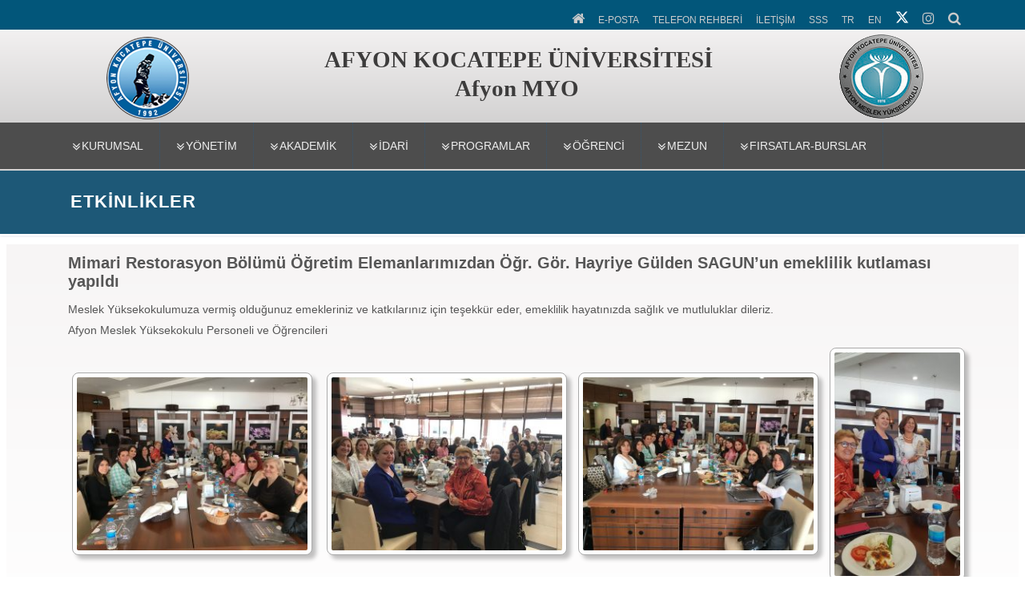

--- FILE ---
content_type: text/html; charset=UTF-8
request_url: https://afyonmyo.aku.edu.tr/2018/11/13/mimari-restorasyon-bolumu-ogretim-elemanlarimizdan-ogr-gor-hayriye-gulden-sagunun-emeklilik-kutlamasi-yapildi/
body_size: 13470
content:
<!DOCTYPE html>
<html lang="tr">
<head>
  <meta charset="utf-8">
  <meta http-equiv="X-UA-Compatible" content="IE=edge">
  <title>Mimari Restorasyon Bölümü Öğretim Elemanlarımızdan Öğr. Gör. Hayriye Gülden SAGUN&#8217;un emeklilik kutlaması yapıldı | Afyon MYO</title>
  <meta content="width=device-width, initial-scale=1, maximum-scale=1, user-scalable=no" name="viewport">
  <link rel="stylesheet" href="https://afyonmyo.aku.edu.tr/wp-content/themes/akademiktema/css/akustyle.css" media="all" />
  <link rel="stylesheet" href="https://afyonmyo.aku.edu.tr/wp-content/themes/akademiktema/css/akustyle2.css" media="all" />
  <link rel="stylesheet" href="https://afyonmyo.aku.edu.tr/wp-content/themes/akademiktema/css/slider.css" media="all" />
  <script src="https://afyonmyo.aku.edu.tr/wp-content/themes/akademiktema/js/1.js"></script>
  <link rel="stylesheet" href="https://afyonmyo.aku.edu.tr/wp-content/themes/akademiktema/css/styleac.css"><!-- alt sayfalar sağ menu -->
  <!-- dıs ikon--><link rel="stylesheet"  href="https://afyonmyo.aku.edu.tr/wp-content/themes/akademiktema/css/lightslider.css"/>
  <!-- counter--> <link rel="stylesheet" href="https://afyonmyo.aku.edu.tr/wp-content/themes/akademiktema/css/style.css"> 
   <!-- search--> <link rel="stylesheet" href="https://afyonmyo.aku.edu.tr/wp-content/themes/akademiktema/search/style.css"> 
<!-- menu --> 
<link rel="stylesheet" href="https://afyonmyo.aku.edu.tr/wp-content/themes/akademiktema/css/menu.css">
<!-- <link rel='stylesheet' href='<php  echo $tema_yolu_url; ?>/css/menu2.css'> -->
<!-- <link href='<php  echo $tema_yolu_url; ?>/css/googlefont.css' rel='stylesheet' type='text/css'> -->
<link rel="stylesheet" href="https://afyonmyo.aku.edu.tr/wp-content/themes/akademiktema/css/font-awesome.min.css">
<!-- /menu --> 
<!-- mobil menu --> 
<link type="text/css" rel="stylesheet" href="https://afyonmyo.aku.edu.tr/wp-content/themes/akademiktema/css/jquery.mmenu.all.css" />
<link type="text/css" rel="stylesheet" href="https://afyonmyo.aku.edu.tr/wp-content/themes/akademiktema/css/mobilmenu.css" />
<!-- /mobil menu-->
<link rel="stylesheet" href="https://afyonmyo.aku.edu.tr/wp-content/themes/akademiktema/style.css" media="all" />
    <link rel="shortcut icon" href="http://afyonmyo.aku.edu.tr/wp-content/uploads/sites/4/2020/02/myologo1.png"  />
<!-- <link rel="shortcut icon" href="<php  echo $tema_yolu_url; ?>/img/aku1.png"> -->
<link rel='dns-prefetch' href='//s.w.org' />
		<script type="text/javascript">
			window._wpemojiSettings = {"baseUrl":"https:\/\/s.w.org\/images\/core\/emoji\/13.0.0\/72x72\/","ext":".png","svgUrl":"https:\/\/s.w.org\/images\/core\/emoji\/13.0.0\/svg\/","svgExt":".svg","source":{"concatemoji":"https:\/\/afyonmyo.aku.edu.tr\/wp-includes\/js\/wp-emoji-release.min.js?ver=5.5.1"}};
			!function(e,a,t){var r,n,o,i,p=a.createElement("canvas"),s=p.getContext&&p.getContext("2d");function c(e,t){var a=String.fromCharCode;s.clearRect(0,0,p.width,p.height),s.fillText(a.apply(this,e),0,0);var r=p.toDataURL();return s.clearRect(0,0,p.width,p.height),s.fillText(a.apply(this,t),0,0),r===p.toDataURL()}function l(e){if(!s||!s.fillText)return!1;switch(s.textBaseline="top",s.font="600 32px Arial",e){case"flag":return!c([127987,65039,8205,9895,65039],[127987,65039,8203,9895,65039])&&(!c([55356,56826,55356,56819],[55356,56826,8203,55356,56819])&&!c([55356,57332,56128,56423,56128,56418,56128,56421,56128,56430,56128,56423,56128,56447],[55356,57332,8203,56128,56423,8203,56128,56418,8203,56128,56421,8203,56128,56430,8203,56128,56423,8203,56128,56447]));case"emoji":return!c([55357,56424,8205,55356,57212],[55357,56424,8203,55356,57212])}return!1}function d(e){var t=a.createElement("script");t.src=e,t.defer=t.type="text/javascript",a.getElementsByTagName("head")[0].appendChild(t)}for(i=Array("flag","emoji"),t.supports={everything:!0,everythingExceptFlag:!0},o=0;o<i.length;o++)t.supports[i[o]]=l(i[o]),t.supports.everything=t.supports.everything&&t.supports[i[o]],"flag"!==i[o]&&(t.supports.everythingExceptFlag=t.supports.everythingExceptFlag&&t.supports[i[o]]);t.supports.everythingExceptFlag=t.supports.everythingExceptFlag&&!t.supports.flag,t.DOMReady=!1,t.readyCallback=function(){t.DOMReady=!0},t.supports.everything||(n=function(){t.readyCallback()},a.addEventListener?(a.addEventListener("DOMContentLoaded",n,!1),e.addEventListener("load",n,!1)):(e.attachEvent("onload",n),a.attachEvent("onreadystatechange",function(){"complete"===a.readyState&&t.readyCallback()})),(r=t.source||{}).concatemoji?d(r.concatemoji):r.wpemoji&&r.twemoji&&(d(r.twemoji),d(r.wpemoji)))}(window,document,window._wpemojiSettings);
		</script>
		<style type="text/css">
img.wp-smiley,
img.emoji {
	display: inline !important;
	border: none !important;
	box-shadow: none !important;
	height: 1em !important;
	width: 1em !important;
	margin: 0 .07em !important;
	vertical-align: -0.1em !important;
	background: none !important;
	padding: 0 !important;
}
</style>
	<link rel='stylesheet' id='wp-block-library-css'  href='https://afyonmyo.aku.edu.tr/wp-includes/css/dist/block-library/style.min.css?ver=5.5.1' type='text/css' media='all' />
<link rel='stylesheet' id='jquery.lightbox.min.css-css'  href='https://afyonmyo.aku.edu.tr/wp-content/plugins/wp-jquery-lightbox/styles/lightbox.min.css?ver=1.4.8' type='text/css' media='all' />
<script type='text/javascript' src='https://afyonmyo.aku.edu.tr/wp-includes/js/jquery/jquery.js?ver=1.12.4-wp' id='jquery-core-js'></script>
<link rel="https://api.w.org/" href="https://afyonmyo.aku.edu.tr/wp-json/" /><link rel="alternate" type="application/json" href="https://afyonmyo.aku.edu.tr/wp-json/wp/v2/posts/1684" /><link rel='prev' title='Uzaktan Eğitim Dersleri (Türk Dili-I ve Atatürk İlk. İnk. Tar.-I) Vize Sınav Programı' href='https://afyonmyo.aku.edu.tr/2018/11/12/uzaktan-egitim-dersleri-turk-dili-i-ve-ataturk-ilk-ink-tar-i-vize-sinav-programi/' />
<link rel='next' title='Afyon MYO Öğrencileri Tanova Süt ürünleri İşletmesi&#8217;ne Teknik Gezi Düzenledi' href='https://afyonmyo.aku.edu.tr/2018/11/14/afyon-myo-ogrencileri-tanova-sut-urunleri-isletmesine-teknik-gezi-duzenledi/' />
<link rel="canonical" href="https://afyonmyo.aku.edu.tr/2018/11/13/mimari-restorasyon-bolumu-ogretim-elemanlarimizdan-ogr-gor-hayriye-gulden-sagunun-emeklilik-kutlamasi-yapildi/" />
<link rel='shortlink' href='https://afyonmyo.aku.edu.tr/?p=1684' />
<link rel="alternate" type="application/json+oembed" href="https://afyonmyo.aku.edu.tr/wp-json/oembed/1.0/embed?url=https%3A%2F%2Fafyonmyo.aku.edu.tr%2F2018%2F11%2F13%2Fmimari-restorasyon-bolumu-ogretim-elemanlarimizdan-ogr-gor-hayriye-gulden-sagunun-emeklilik-kutlamasi-yapildi%2F" />
<link rel="alternate" type="text/xml+oembed" href="https://afyonmyo.aku.edu.tr/wp-json/oembed/1.0/embed?url=https%3A%2F%2Fafyonmyo.aku.edu.tr%2F2018%2F11%2F13%2Fmimari-restorasyon-bolumu-ogretim-elemanlarimizdan-ogr-gor-hayriye-gulden-sagunun-emeklilik-kutlamasi-yapildi%2F&#038;format=xml" />
<!-- Analytics by WP-Statistics v12.6.13 - https://wp-statistics.com/ -->
<style type="text/css">
.qtranxs_flag_tr {background-image: url(https://afyonmyo.aku.edu.tr/wp-content/plugins/qtranslate-x/flags/tr.png); background-repeat: no-repeat;}
.qtranxs_flag_en {background-image: url(https://afyonmyo.aku.edu.tr/wp-content/plugins/qtranslate-x/flags/gb.png); background-repeat: no-repeat;}
</style>
<link hreflang="tr" href="https://afyonmyo.aku.edu.tr/tr/2018/11/13/mimari-restorasyon-bolumu-ogretim-elemanlarimizdan-ogr-gor-hayriye-gulden-sagunun-emeklilik-kutlamasi-yapildi/" rel="alternate" />
<link hreflang="en" href="https://afyonmyo.aku.edu.tr/en/2018/11/13/mimari-restorasyon-bolumu-ogretim-elemanlarimizdan-ogr-gor-hayriye-gulden-sagunun-emeklilik-kutlamasi-yapildi/" rel="alternate" />
<link hreflang="x-default" href="https://afyonmyo.aku.edu.tr/2018/11/13/mimari-restorasyon-bolumu-ogretim-elemanlarimizdan-ogr-gor-hayriye-gulden-sagunun-emeklilik-kutlamasi-yapildi/" rel="alternate" />
<meta name="generator" content="qTranslate-X 3.4.6.8" />
</head>
 <body class="html front not-logged-in no-sidebars page-node page-node- page-node-1 node-type-landing-page domain-bond banner-mobile" >
<!-- Mobil Menu-->
<!-- navbar-header -->
<div class="navbar-header" style="background: linear-gradient(to top, #f1f1f1, #d0cfcf);">  
  <!-- Toggle navigation mobile navigation-->
     <a href="#hizlierisimmenu" class="navbar-toggle" style="font-size:10px;"><span class="sr-only">Toggle global navigation</span><i class="fa fa-list-alt" style="font-size:16px;  color:#f2efef"></i></a>
   <table width="90%" style="margin-left:10%">
        <tr>
            <td width="13%" align="left"><a href="https://aku.edu.tr" target="_blank" ><img style="position: relative; padding-left: 3px;" src="https://afyonmyo.aku.edu.tr/wp-content/themes/akademiktema/img/akumob.png"></a></td>
            <td width="87%" align="left"><p align="left"><span class="branding-title">AFYON KOCATEPE ÜNİVERSİTESİ</span><br>
                <span class="branding-title">Afyon MYO</span></p></td>
       </tr>
    </table>  
   <a href="#anamenu" class="navbar-toggle navbar-global-toggle"><span class="sr-only">Toggle global navigation</span><i class="fa fa-bars" style="font-size:16px; color:#f2efef"></i> </a>         
     <!-- /Toggle navigation mobile navigation -->
 </div><!--/ navbar-header -->
  
<!-- Mobil Ana Menu -->
<nav id="anamenu" style="background-color:#4d4d4d;color:#fff;">
	<ul>
		<li id="menu-item-1751" class="menu-item menu-item-type-custom menu-item-object-custom menu-item-has-children menu-item-1751"><a href="#">KURUMSAL</a>
<ul class="sub-menu">
	<li id="menu-item-1809" class="menu-item menu-item-type-post_type menu-item-object-page menu-item-1809"><a href="https://afyonmyo.aku.edu.tr/genel-bilgiler/">Genel Bilgiler</a></li>
	<li id="menu-item-1808" class="menu-item menu-item-type-post_type menu-item-object-page menu-item-1808"><a href="https://afyonmyo.aku.edu.tr/tarihi-gelisim/">Tarihçe</a></li>
	<li id="menu-item-5635" class="menu-item menu-item-type-post_type menu-item-object-page menu-item-has-children menu-item-5635"><a href="https://afyonmyo.aku.edu.tr/ic-kontrol/">İç Kontrol</a>
	<ul class="sub-menu">
		<li id="menu-item-2989" class="menu-item menu-item-type-custom menu-item-object-custom menu-item-2989"><a href="https://afyonmyo.aku.edu.tr/wp-content/uploads/sites/4/2021/03/afyon-myo-organizasyon-şemasi-1.pdf">Organizasyon Şeması</a></li>
		<li id="menu-item-1807" class="menu-item menu-item-type-post_type menu-item-object-page menu-item-1807"><a href="https://afyonmyo.aku.edu.tr/misyon-ve-vizyon/">Misyon ve Vizyon</a></li>
		<li id="menu-item-10566" class="menu-item menu-item-type-post_type menu-item-object-page menu-item-has-children menu-item-10566"><a href="https://afyonmyo.aku.edu.tr/risk-degerlendirme/">Risk Değerlendirme</a>
		<ul class="sub-menu">
			<li id="menu-item-12411" class="menu-item menu-item-type-post_type menu-item-object-page menu-item-12411"><a href="https://afyonmyo.aku.edu.tr/birim-konsolide-risk-raporu2026/">Birim Konsolide Risk Raporu(2026)</a></li>
			<li id="menu-item-10565" class="menu-item menu-item-type-post_type menu-item-object-page menu-item-10565"><a href="https://afyonmyo.aku.edu.tr/birim-konsolide-risk-raporu/">Birim Konsolide Risk Raporu(2025)</a></li>
		</ul>
</li>
		<li id="menu-item-5674" class="menu-item menu-item-type-post_type menu-item-object-page menu-item-5674"><a href="https://afyonmyo.aku.edu.tr/gorev-tanimlari/">Görev Tanımları</a></li>
		<li id="menu-item-9362" class="menu-item menu-item-type-post_type menu-item-object-page menu-item-has-children menu-item-9362"><a href="https://afyonmyo.aku.edu.tr/is-akis-surecleri-yeni/">İş Akış Süreçleri</a>
		<ul class="sub-menu">
			<li id="menu-item-9594" class="menu-item menu-item-type-post_type menu-item-object-page menu-item-9594"><a href="https://afyonmyo.aku.edu.tr/is-akis-surecleri-yeni/">İş Akış Süreçleri</a></li>
			<li id="menu-item-5670" class="menu-item menu-item-type-custom menu-item-object-custom menu-item-5670"><a href="https://afyonmyo.aku.edu.tr/wp-content/uploads/sites/4/2024/07/EBYS-IS-AKIS-27.06.2024.pdf">İş Akış Süreçlerindeki EBYS Kodları</a></li>
			<li id="menu-item-9593" class="menu-item menu-item-type-post_type menu-item-object-page menu-item-9593"><a href="https://afyonmyo.aku.edu.tr/ebys-kod-islemleri-toplantisi-video-kaydi-27-06-2024/">EBYS Kod İşlemleri Toplantısı Video Kaydı-27.06.2024</a></li>
		</ul>
</li>
		<li id="menu-item-3115" class="menu-item menu-item-type-custom menu-item-object-custom menu-item-3115"><a href="https://afyonmyo.aku.edu.tr/wp-content/uploads/sites/4/2021/05/hassas-gorevler-tek-1.pdf">Hassas Görevler</a></li>
		<li id="menu-item-7721" class="menu-item menu-item-type-post_type menu-item-object-page menu-item-7721"><a href="https://afyonmyo.aku.edu.tr/gostergeler/">Göstergeler</a></li>
	</ul>
</li>
	<li id="menu-item-1799" class="menu-item menu-item-type-custom menu-item-object-custom menu-item-has-children menu-item-1799"><a href="#">Kalite</a>
	<ul class="sub-menu">
		<li id="menu-item-1800" class="menu-item menu-item-type-custom menu-item-object-custom menu-item-1800"><a href="http://afyonmyo.aku.edu.tr/wp-content/uploads/sites/4/2017/11/AFYON-KOCATEPE-ÜNİVERSİTESİ-KALİTE-YÖNERGESİ.pdf">Yönerge</a></li>
		<li id="menu-item-1801" class="menu-item menu-item-type-custom menu-item-object-custom menu-item-1801"><a href="http://afyonmyo.aku.edu.tr/wp-content/uploads/sites/4/2017/11/KaiteYonetmelik.pdf">Yönetmelik</a></li>
		<li id="menu-item-2021" class="menu-item menu-item-type-custom menu-item-object-custom menu-item-2021"><a href="https://afyonmyo.aku.edu.tr/wp-content/uploads/sites/4/2023/10/Kalite-Alt-Komisyonu.pdf">Kalite Alt Komisyonu</a></li>
		<li id="menu-item-7599" class="menu-item menu-item-type-post_type menu-item-object-page menu-item-7599"><a href="https://afyonmyo.aku.edu.tr/koordinatorler/">Koordinatörler</a></li>
		<li id="menu-item-7671" class="menu-item menu-item-type-post_type menu-item-object-page menu-item-has-children menu-item-7671"><a href="https://afyonmyo.aku.edu.tr/bir-ic-dege-r/">Bir-İç-Değe-R</a>
		<ul class="sub-menu">
			<li id="menu-item-7687" class="menu-item menu-item-type-post_type menu-item-object-page menu-item-7687"><a href="https://afyonmyo.aku.edu.tr/bir-ic-dege-r/">Bir-İç-Değe-R (pdf)</a></li>
			<li id="menu-item-7686" class="menu-item menu-item-type-post_type menu-item-object-page menu-item-7686"><a href="https://afyonmyo.aku.edu.tr/bir-ic-dege-r-word/">Bir-İç-Değe-R (word)</a></li>
		</ul>
</li>
		<li id="menu-item-3327" class="menu-item menu-item-type-custom menu-item-object-custom menu-item-has-children menu-item-3327"><a>Öz Değerlendirme Raporları</a>
		<ul class="sub-menu">
			<li id="menu-item-5469" class="menu-item menu-item-type-post_type menu-item-object-page menu-item-5469"><a href="https://afyonmyo.aku.edu.tr/oz-degerlendirme-raporlari/">Öz Değerlendirme Raporu (2020-2021)</a></li>
			<li id="menu-item-5450" class="menu-item menu-item-type-post_type menu-item-object-page menu-item-5450"><a href="https://afyonmyo.aku.edu.tr/oz-degerlendirme-raporu-2021-2022/">Öz Değerlendirme Raporu (2021-2022)</a></li>
			<li id="menu-item-9688" class="menu-item menu-item-type-post_type menu-item-object-page menu-item-9688"><a href="https://afyonmyo.aku.edu.tr/oz-degerlendirme-raporu-2024/">Öz Değerlendirme Raporu (2024)</a></li>
			<li id="menu-item-12498" class="menu-item menu-item-type-post_type menu-item-object-page menu-item-12498"><a href="https://afyonmyo.aku.edu.tr/oz-degerlendirme-raporu-2025/">Öz Değerlendirme Raporu (2025)</a></li>
		</ul>
</li>
		<li id="menu-item-5648" class="menu-item menu-item-type-post_type menu-item-object-page menu-item-has-children menu-item-5648"><a href="https://afyonmyo.aku.edu.tr/akran-degerlendirme-raporlari-3/">Akran Değerlendirme Raporları</a>
		<ul class="sub-menu">
			<li id="menu-item-4062" class="menu-item menu-item-type-post_type menu-item-object-page menu-item-4062"><a href="https://afyonmyo.aku.edu.tr/akran-degerlendirme-raporlari/">Akran Değerlendirme Raporları 2021</a></li>
			<li id="menu-item-5651" class="menu-item menu-item-type-post_type menu-item-object-page menu-item-5651"><a href="https://afyonmyo.aku.edu.tr/akran-degerlendirme-raporlari-2022/">Akran Değerlendirme Raporları 2022</a></li>
			<li id="menu-item-10121" class="menu-item menu-item-type-post_type menu-item-object-page menu-item-10121"><a href="https://afyonmyo.aku.edu.tr/akran-degerlendirme-raporlari-2023/">Akran Değerlendirme Raporları 2024</a></li>
		</ul>
</li>
		<li id="menu-item-4132" class="menu-item menu-item-type-post_type menu-item-object-page menu-item-has-children menu-item-4132"><a href="https://afyonmyo.aku.edu.tr/birim-degerlendirme-raporlari-2/">Birim Değerlendirme Raporları</a>
		<ul class="sub-menu">
			<li id="menu-item-5813" class="menu-item menu-item-type-post_type menu-item-object-page menu-item-5813"><a href="https://afyonmyo.aku.edu.tr/birim-degerlendirme-2022/">Birim Değerlendirme Raporları 2022</a></li>
			<li id="menu-item-10771" class="menu-item menu-item-type-post_type menu-item-object-page menu-item-10771"><a href="https://afyonmyo.aku.edu.tr/birim-degerlendirme-raporlari-2024/">Birim Değerlendirme Raporları – 2024</a></li>
		</ul>
</li>
		<li id="menu-item-10816" class="menu-item menu-item-type-post_type menu-item-object-page menu-item-10816"><a href="https://afyonmyo.aku.edu.tr/memnuniyet-anketleri-sonuclari/">Memnuniyet Anketleri Sonuçları</a></li>
		<li id="menu-item-7817" class="menu-item menu-item-type-post_type menu-item-object-page menu-item-has-children menu-item-7817"><a href="https://afyonmyo.aku.edu.tr/birim-yonetim-kurulu-kararlari/">Birim Yönetim Kurulu Kararları</a>
		<ul class="sub-menu">
			<li id="menu-item-7845" class="menu-item menu-item-type-custom menu-item-object-custom menu-item-7845"><a href="https://afyonmyo.aku.edu.tr/wp-content/uploads/sites/4/2023/11/OzdegerlendirmeAkranveBirimRaporlari-2021-BYK-Kararlari-1-3.pdf">Öz Değerlendirme (2020-2021)</a></li>
			<li id="menu-item-7852" class="menu-item menu-item-type-custom menu-item-object-custom menu-item-7852"><a href="https://afyonmyo.aku.edu.tr/wp-content/uploads/sites/4/2023/11/OzdegerlendirmeAkranDegerlendirmeveBirimDegerlendirmeRaporlariHk.-2022-BYK-Kararlari-1-3-1.pdf">Öz Değerlendirme (2021-2022)</a></li>
			<li id="menu-item-7848" class="menu-item menu-item-type-custom menu-item-object-custom menu-item-7848"><a href="https://afyonmyo.aku.edu.tr/wp-content/uploads/sites/4/2023/11/OzdegerlendirmeAkranveBirimRaporlari-2021-BYK-Kararlari-1-3.pdf">Akran Değerlendirme (2020-2021)</a></li>
			<li id="menu-item-7850" class="menu-item menu-item-type-custom menu-item-object-custom menu-item-7850"><a href="https://afyonmyo.aku.edu.tr/wp-content/uploads/sites/4/2023/11/Akrandegerlendirmeraporlarihk.BYK-Kararlari-2022-1.pdf">Akran Değerlendirme (2021-2022)</a></li>
			<li id="menu-item-7827" class="menu-item menu-item-type-post_type menu-item-object-page menu-item-7827"><a href="https://afyonmyo.aku.edu.tr/birim-degerlendirme/">Birim Değerlendirme</a></li>
			<li id="menu-item-10821" class="menu-item menu-item-type-post_type menu-item-object-page menu-item-10821"><a href="https://afyonmyo.aku.edu.tr/memnuniyet-anketleri-2024/">Memnuniyet Anketleri – 2024</a></li>
		</ul>
</li>
	</ul>
</li>
	<li id="menu-item-5639" class="menu-item menu-item-type-post_type menu-item-object-page menu-item-5639"><a href="https://afyonmyo.aku.edu.tr/stratejik-plan/">Stratejik Plan</a></li>
	<li id="menu-item-3002" class="menu-item menu-item-type-custom menu-item-object-custom menu-item-has-children menu-item-3002"><a href="#">Birim Faaliyet Raporu</a>
	<ul class="sub-menu">
		<li id="menu-item-12402" class="menu-item menu-item-type-post_type menu-item-object-page menu-item-12402"><a href="https://afyonmyo.aku.edu.tr/2025-2/">2025</a></li>
		<li id="menu-item-10476" class="menu-item menu-item-type-post_type menu-item-object-page menu-item-10476"><a href="https://afyonmyo.aku.edu.tr/2024-2/">2024</a></li>
		<li id="menu-item-8239" class="menu-item menu-item-type-post_type menu-item-object-page menu-item-8239"><a href="https://afyonmyo.aku.edu.tr/2023-2/">2023</a></li>
		<li id="menu-item-6076" class="menu-item menu-item-type-post_type menu-item-object-page menu-item-6076"><a href="https://afyonmyo.aku.edu.tr/2022-3/">2022</a></li>
		<li id="menu-item-4256" class="menu-item menu-item-type-custom menu-item-object-custom menu-item-4256"><a href="https://afyonmyo.aku.edu.tr/wp-content/uploads/sites/4/2022/01/Meslek-Yuksekokulu-Birim-Faaliyet-Raporu-2021.pdf">2021</a></li>
		<li id="menu-item-3062" class="menu-item menu-item-type-custom menu-item-object-custom menu-item-3062"><a href="https://afyonmyo.aku.edu.tr/wp-content/uploads/sites/4/2021/02/Birim-Faaliyet-Raporu-2020-son-birlestirildi.pdf">2020</a></li>
		<li id="menu-item-3061" class="menu-item menu-item-type-custom menu-item-object-custom menu-item-3061"><a href="https://afyonmyo.aku.edu.tr/wp-content/uploads/sites/4/2021/03/birim-faaliyet-raporu-2019-3.pdf">2019</a></li>
	</ul>
</li>
	<li id="menu-item-1805" class="menu-item menu-item-type-post_type menu-item-object-page menu-item-1805"><a href="https://afyonmyo.aku.edu.tr/okulumuz-mudurleri/">Müdürlerimiz</a></li>
	<li id="menu-item-1806" class="menu-item menu-item-type-post_type menu-item-object-page menu-item-1806"><a href="https://afyonmyo.aku.edu.tr/logomuz/">Logomuz</a></li>
	<li id="menu-item-1843" class="menu-item menu-item-type-post_type menu-item-object-page menu-item-1843"><a href="https://afyonmyo.aku.edu.tr/okulumuzdan-goruntuler/">Görüntüler</a></li>
</ul>
</li>
<li id="menu-item-1752" class="menu-item menu-item-type-custom menu-item-object-custom menu-item-has-children menu-item-1752"><a href="#">YÖNETİM</a>
<ul class="sub-menu">
	<li id="menu-item-1811" class="menu-item menu-item-type-post_type menu-item-object-page menu-item-1811"><a href="https://afyonmyo.aku.edu.tr/yonetim-2/">Yönetim</a></li>
	<li id="menu-item-1810" class="menu-item menu-item-type-post_type menu-item-object-page menu-item-1810"><a href="https://afyonmyo.aku.edu.tr/yuksekokul-yonetim-kurulu/">Yönetim Kurulu</a></li>
	<li id="menu-item-1844" class="menu-item menu-item-type-post_type menu-item-object-page menu-item-1844"><a href="https://afyonmyo.aku.edu.tr/yuksekokul-kurulu/">Yüksekokul Kurulu</a></li>
	<li id="menu-item-7582" class="menu-item menu-item-type-post_type menu-item-object-page menu-item-7582"><a href="https://afyonmyo.aku.edu.tr/yuksekokul-danisma-kurulu/">Yüksekokul Danışma Kurulu</a></li>
</ul>
</li>
<li id="menu-item-1753" class="menu-item menu-item-type-custom menu-item-object-custom menu-item-has-children menu-item-1753"><a href="#">AKADEMİK</a>
<ul class="sub-menu">
	<li id="menu-item-1802" class="menu-item menu-item-type-post_type menu-item-object-page menu-item-1802"><a href="https://afyonmyo.aku.edu.tr/akademik/akademik-personel/">Akademik Kadro</a></li>
	<li id="menu-item-1804" class="menu-item menu-item-type-post_type menu-item-object-page menu-item-1804"><a href="https://afyonmyo.aku.edu.tr/bolum-baskanliklari/">Bölüm Başkanlıkları</a></li>
	<li id="menu-item-1841" class="menu-item menu-item-type-post_type menu-item-object-page menu-item-1841"><a href="https://afyonmyo.aku.edu.tr/akademik-formlar/">Akademik Formlar</a></li>
	<li id="menu-item-1798" class="menu-item menu-item-type-custom menu-item-object-custom menu-item-has-children menu-item-1798"><a href="https://ogrenci.aku.edu.tr/2023-2024/">Akademik Takvim</a>
	<ul class="sub-menu">
		<li id="menu-item-9544" class="menu-item menu-item-type-post_type menu-item-object-page menu-item-9544"><a href="https://afyonmyo.aku.edu.tr/2024-2025/">2024-2025</a></li>
		<li id="menu-item-11429" class="menu-item menu-item-type-post_type menu-item-object-page menu-item-11429"><a href="https://afyonmyo.aku.edu.tr/2025-2026/">2025-2026</a></li>
	</ul>
</li>
</ul>
</li>
<li id="menu-item-1754" class="menu-item menu-item-type-custom menu-item-object-custom menu-item-has-children menu-item-1754"><a href="#">İDARİ</a>
<ul class="sub-menu">
	<li id="menu-item-1803" class="menu-item menu-item-type-post_type menu-item-object-page menu-item-1803"><a href="https://afyonmyo.aku.edu.tr/idari/idari-personel/">İdari Kadro</a></li>
	<li id="menu-item-1840" class="menu-item menu-item-type-post_type menu-item-object-page menu-item-1840"><a href="https://afyonmyo.aku.edu.tr/idari-formlar-2/">İdari Formlar</a></li>
</ul>
</li>
<li id="menu-item-1755" class="menu-item menu-item-type-custom menu-item-object-custom menu-item-has-children menu-item-1755"><a href="#">PROGRAMLAR</a>
<ul class="sub-menu">
	<li id="menu-item-11834" class="menu-item menu-item-type-post_type menu-item-object-page menu-item-has-children menu-item-11834"><a href="https://afyonmyo.aku.edu.tr/teknik-programlar/">Teknik Programlar</a>
	<ul class="sub-menu">
		<li id="menu-item-1770" class="menu-item menu-item-type-custom menu-item-object-custom menu-item-has-children menu-item-1770"><a href="#">Bilgisayar Teknolojileri</a>
		<ul class="sub-menu">
			<li id="menu-item-1833" class="menu-item menu-item-type-post_type menu-item-object-page menu-item-1833"><a href="https://afyonmyo.aku.edu.tr/bilgisayar-programciligi/">Bilgisayar Programcılığı</a></li>
		</ul>
</li>
		<li id="menu-item-1775" class="menu-item menu-item-type-custom menu-item-object-custom menu-item-has-children menu-item-1775"><a href="#">El Sanatları</a>
		<ul class="sub-menu">
			<li id="menu-item-1839" class="menu-item menu-item-type-post_type menu-item-object-page menu-item-1839"><a href="https://afyonmyo.aku.edu.tr/seramik-cam-ve-cinicilik/">Seramik, Cam ve Çinicilik</a></li>
		</ul>
</li>
		<li id="menu-item-1768" class="menu-item menu-item-type-custom menu-item-object-custom menu-item-has-children menu-item-1768"><a href="#">Elektrik ve Enerji</a>
		<ul class="sub-menu">
			<li id="menu-item-1831" class="menu-item menu-item-type-post_type menu-item-object-page menu-item-1831"><a href="https://afyonmyo.aku.edu.tr/elektrik/">Elektrik</a></li>
		</ul>
</li>
		<li id="menu-item-1767" class="menu-item menu-item-type-custom menu-item-object-custom menu-item-has-children menu-item-1767"><a href="#">Elektronik ve Otomasyon</a>
		<ul class="sub-menu">
			<li id="menu-item-1829" class="menu-item menu-item-type-post_type menu-item-object-page menu-item-1829"><a href="https://afyonmyo.aku.edu.tr/biyomedikal-cihaz-teknolojisi/">Biyomedikal Cihaz Teknolojisi</a></li>
			<li id="menu-item-1830" class="menu-item menu-item-type-post_type menu-item-object-page menu-item-1830"><a href="https://afyonmyo.aku.edu.tr/elektronik-teknolojisi/">Elektronik Teknolojisi</a></li>
		</ul>
</li>
		<li id="menu-item-1758" class="menu-item menu-item-type-custom menu-item-object-custom menu-item-has-children menu-item-1758"><a href="#">Gıda İşleme</a>
		<ul class="sub-menu">
			<li id="menu-item-1824" class="menu-item menu-item-type-post_type menu-item-object-page menu-item-1824"><a href="https://afyonmyo.aku.edu.tr/et-ve-urunleri-teknolojisi/">Et ve Ürünleri Teknolojisi</a></li>
			<li id="menu-item-1822" class="menu-item menu-item-type-post_type menu-item-object-page menu-item-1822"><a href="https://afyonmyo.aku.edu.tr/gida-kalite-kontrolu-ve-analizi/">Gıda Kalite Kontrolü ve Analizi</a></li>
			<li id="menu-item-1823" class="menu-item menu-item-type-post_type menu-item-object-page menu-item-1823"><a href="https://afyonmyo.aku.edu.tr/gida-teknolojisi/">Gıda Teknolojisi</a></li>
		</ul>
</li>
		<li id="menu-item-1762" class="menu-item menu-item-type-custom menu-item-object-custom menu-item-has-children menu-item-1762"><a href="#">İnşaat</a>
		<ul class="sub-menu">
			<li id="menu-item-1818" class="menu-item menu-item-type-post_type menu-item-object-page menu-item-1818"><a href="https://afyonmyo.aku.edu.tr/dogal-yapi-taslari-teknolojisi/">Mermer Teknolojisi</a></li>
			<li id="menu-item-1817" class="menu-item menu-item-type-post_type menu-item-object-page menu-item-1817"><a href="https://afyonmyo.aku.edu.tr/insaat-teknolojisi/">İnşaat Teknolojisi</a></li>
		</ul>
</li>
		<li id="menu-item-1769" class="menu-item menu-item-type-custom menu-item-object-custom menu-item-has-children menu-item-1769"><a href="#">Makine ve Metal Teknolojileri</a>
		<ul class="sub-menu">
			<li id="menu-item-11837" class="menu-item menu-item-type-post_type menu-item-object-page menu-item-11837"><a href="https://afyonmyo.aku.edu.tr/alternatif-enerji-kaynaklari-teknolojisi/">Alternatif Enerji Kaynakları Teknolojisi</a></li>
			<li id="menu-item-1832" class="menu-item menu-item-type-post_type menu-item-object-page menu-item-1832"><a href="https://afyonmyo.aku.edu.tr/makine/">Makine</a></li>
		</ul>
</li>
		<li id="menu-item-1761" class="menu-item menu-item-type-custom menu-item-object-custom menu-item-has-children menu-item-1761"><a href="#">Mimarlık ve Şehir Planlama</a>
		<ul class="sub-menu">
			<li id="menu-item-1819" class="menu-item menu-item-type-post_type menu-item-object-page menu-item-1819"><a href="https://afyonmyo.aku.edu.tr/mimari-restorasyon/">Mimari Restorasyon</a></li>
		</ul>
</li>
		<li id="menu-item-1765" class="menu-item menu-item-type-custom menu-item-object-custom menu-item-has-children menu-item-1765"><a href="#">Motorlu Araçlar ve Ulaştırma Teknolojisi</a>
		<ul class="sub-menu">
			<li id="menu-item-1825" class="menu-item menu-item-type-post_type menu-item-object-page menu-item-1825"><a href="https://afyonmyo.aku.edu.tr/otomotiv-teknolojisi/">OtomotivTeknolojisi</a></li>
			<li id="menu-item-1827" class="menu-item menu-item-type-post_type menu-item-object-page menu-item-1827"><a href="https://afyonmyo.aku.edu.tr/rayli-sistemler-yol-teknolojisi/">Raylı Sistemler Yol Teknolojisi</a></li>
			<li id="menu-item-4858" class="menu-item menu-item-type-post_type menu-item-object-page menu-item-4858"><a href="https://afyonmyo.aku.edu.tr/hibrid-ve-elektrikli-tasitlar-teknolojisi/"> Hibrid ve Elektrikli Taşıtlar Teknolojisi</a></li>
		</ul>
</li>
		<li id="menu-item-1760" class="menu-item menu-item-type-custom menu-item-object-custom menu-item-has-children menu-item-1760"><a href="#">Tasarım</a>
		<ul class="sub-menu">
			<li id="menu-item-1820" class="menu-item menu-item-type-post_type menu-item-object-page menu-item-1820"><a href="https://afyonmyo.aku.edu.tr/ic-mekan-tasarimi/">İç Mekan Tasarımı</a></li>
		</ul>
</li>
	</ul>
</li>
	<li id="menu-item-11833" class="menu-item menu-item-type-post_type menu-item-object-page menu-item-has-children menu-item-11833"><a href="https://afyonmyo.aku.edu.tr/sosyal-programlar/">Sosyal Programlar</a>
	<ul class="sub-menu">
		<li id="menu-item-1771" class="menu-item menu-item-type-custom menu-item-object-custom menu-item-has-children menu-item-1771"><a href="#">Büro Hizmetleri ve Sekreterlik</a>
		<ul class="sub-menu">
			<li id="menu-item-1834" class="menu-item menu-item-type-post_type menu-item-object-page menu-item-1834"><a href="https://afyonmyo.aku.edu.tr/buro-yonetimi-ve-yonetici-asistanligi/">Büro Yönetimi ve Yönetici Asistanlığı Programı</a></li>
		</ul>
</li>
		<li id="menu-item-1763" class="menu-item menu-item-type-custom menu-item-object-custom menu-item-has-children menu-item-1763"><a href="#">Çocuk Bakımı ve Gençlik Hizmetleri</a>
		<ul class="sub-menu">
			<li id="menu-item-1816" class="menu-item menu-item-type-post_type menu-item-object-page menu-item-1816"><a href="https://afyonmyo.aku.edu.tr/cocuk-gelisimi/">Çocuk Gelişimi</a></li>
		</ul>
</li>
		<li id="menu-item-1766" class="menu-item menu-item-type-custom menu-item-object-custom menu-item-has-children menu-item-1766"><a href="#">Görsel, İşitsel Tekn. ve Medya Yapımcılığı</a>
		<ul class="sub-menu">
			<li id="menu-item-1828" class="menu-item menu-item-type-post_type menu-item-object-page menu-item-1828"><a href="https://afyonmyo.aku.edu.tr/radyo-ve-televizyon-programciligi/">Radyo ve Televizyon Programcılığı</a></li>
		</ul>
</li>
		<li id="menu-item-1773" class="menu-item menu-item-type-custom menu-item-object-custom menu-item-has-children menu-item-1773"><a href="#">Muhasebe ve Vergi</a>
		<ul class="sub-menu">
			<li id="menu-item-1837" class="menu-item menu-item-type-post_type menu-item-object-page menu-item-1837"><a href="https://afyonmyo.aku.edu.tr/muhasebe-ve-vergi-uygulamalari/">Muhasebe ve Vergi Uygulamaları</a></li>
		</ul>
</li>
		<li id="menu-item-1764" class="menu-item menu-item-type-custom menu-item-object-custom menu-item-has-children menu-item-1764"><a href="#">Otel, Lokanta ve İkram Hizmetleri</a>
		<ul class="sub-menu">
			<li id="menu-item-1815" class="menu-item menu-item-type-post_type menu-item-object-page menu-item-1815"><a href="https://afyonmyo.aku.edu.tr/ascilik/">Aşçılık</a></li>
			<li id="menu-item-1814" class="menu-item menu-item-type-post_type menu-item-object-page menu-item-1814"><a href="https://afyonmyo.aku.edu.tr/turizm-ve-otel-isletmeciligi/">Turizm ve Otel İşletmeciliği</a></li>
		</ul>
</li>
		<li id="menu-item-1774" class="menu-item menu-item-type-custom menu-item-object-custom menu-item-has-children menu-item-1774"><a href="#">Pazarlama ve Reklamcılık</a>
		<ul class="sub-menu">
			<li id="menu-item-1838" class="menu-item menu-item-type-post_type menu-item-object-page menu-item-1838"><a href="https://afyonmyo.aku.edu.tr/pazarlama/">Pazarlama</a></li>
		</ul>
</li>
		<li id="menu-item-1772" class="menu-item menu-item-type-custom menu-item-object-custom menu-item-has-children menu-item-1772"><a href="#">Yönetim ve Organizasyon</a>
		<ul class="sub-menu">
			<li id="menu-item-1835" class="menu-item menu-item-type-post_type menu-item-object-page menu-item-1835"><a href="https://afyonmyo.aku.edu.tr/isletme-yonetimi/">İşletme Yönetimi</a></li>
			<li id="menu-item-1836" class="menu-item menu-item-type-post_type menu-item-object-page menu-item-1836"><a href="https://afyonmyo.aku.edu.tr/yerel-yonetimler/">Yerel Yönetimler</a></li>
		</ul>
</li>
	</ul>
</li>
</ul>
</li>
<li id="menu-item-1756" class="menu-item menu-item-type-custom menu-item-object-custom menu-item-has-children menu-item-1756"><a href="#">ÖĞRENCİ</a>
<ul class="sub-menu">
	<li id="menu-item-1795" class="menu-item menu-item-type-custom menu-item-object-custom menu-item-1795"><a href="https://afyonmyo.aku.edu.tr/wp-content/uploads/sites/4/2023/10/AFYON-MYO-Tanitim-Brosuru.pdf">Afyon MYO Tanıtım Broşürü</a></li>
	<li id="menu-item-1797" class="menu-item menu-item-type-custom menu-item-object-custom menu-item-has-children menu-item-1797"><a href="https://ogrenci.aku.edu.tr/2023-2024/">Akademik Takvim</a>
	<ul class="sub-menu">
		<li id="menu-item-9549" class="menu-item menu-item-type-post_type menu-item-object-page menu-item-9549"><a href="https://afyonmyo.aku.edu.tr/2023-2024/">2023-2024</a></li>
		<li id="menu-item-9550" class="menu-item menu-item-type-post_type menu-item-object-page menu-item-9550"><a href="https://afyonmyo.aku.edu.tr/2024-2025/">2024-2025</a></li>
		<li id="menu-item-11430" class="menu-item menu-item-type-post_type menu-item-object-page menu-item-11430"><a href="https://afyonmyo.aku.edu.tr/2025-2026/">2025-2026</a></li>
	</ul>
</li>
	<li id="menu-item-7590" class="menu-item menu-item-type-custom menu-item-object-custom menu-item-7590"><a href="https://obs.aku.edu.tr/oibs/bologna/unitSelection.aspx?type=myo&#038;lang=tr#x12">Bologna Bilgi Sistemi</a></li>
	<li id="menu-item-1813" class="menu-item menu-item-type-post_type menu-item-object-page menu-item-1813"><a href="https://afyonmyo.aku.edu.tr/ders-icerikleri/">Ders İçerikleri</a></li>
	<li id="menu-item-1842" class="menu-item menu-item-type-post_type menu-item-object-page menu-item-1842"><a href="https://afyonmyo.aku.edu.tr/ogrenci-formlari/">Formlar</a></li>
	<li id="menu-item-7626" class="menu-item menu-item-type-post_type menu-item-object-page menu-item-7626"><a href="https://afyonmyo.aku.edu.tr/mezuniyet-islemleri-diploma-alma/">Mezuniyet İşlemleri (Diploma Alma)</a></li>
	<li id="menu-item-11708" class="menu-item menu-item-type-post_type menu-item-object-page menu-item-11708"><a href="https://afyonmyo.aku.edu.tr/oryantasyon-egitimi-sunumu/">Oryantasyon Eğitimi Sunumu</a></li>
	<li id="menu-item-11151" class="menu-item menu-item-type-post_type menu-item-object-page menu-item-11151"><a href="https://afyonmyo.aku.edu.tr/onlisans-uygulamali-egitimler-usul-ve-esaslari-staj/">Önlisans Uygulamalı Eğitimler Usul ve Esasları (Staj)</a></li>
	<li id="menu-item-7639" class="menu-item menu-item-type-post_type menu-item-object-page menu-item-7639"><a href="https://afyonmyo.aku.edu.tr/staj-basvuru-rehberi/">Staj Başvuru Rehberi</a></li>
</ul>
</li>
<li id="menu-item-7657" class="menu-item menu-item-type-post_type menu-item-object-page menu-item-has-children menu-item-7657"><a href="https://afyonmyo.aku.edu.tr/mezun-3/">Mezun</a>
<ul class="sub-menu">
	<li id="menu-item-1794" class="menu-item menu-item-type-custom menu-item-object-custom menu-item-1794"><a href="https://mezun.aku.edu.tr/">Mezun Bilgi Sistemi</a></li>
	<li id="menu-item-7661" class="menu-item menu-item-type-post_type menu-item-object-page menu-item-7661"><a href="https://afyonmyo.aku.edu.tr/mezuniyet-kariyer-anketi/">Mezuniyet Kariyer Anketi</a></li>
</ul>
</li>
<li id="menu-item-7667" class="menu-item menu-item-type-custom menu-item-object-custom menu-item-has-children menu-item-7667"><a>FIRSATLAR-BURSLAR</a>
<ul class="sub-menu">
	<li id="menu-item-9788" class="menu-item menu-item-type-post_type menu-item-object-page menu-item-9788"><a href="https://afyonmyo.aku.edu.tr/2024-2025-guz-donemi-erasmus-ingilizce-dil-sinavi-basvurulari-basladi/">FULBRİGHT – Meslek Yüksekokulu Öğrenim Bursu</a></li>
	<li id="menu-item-11897" class="menu-item menu-item-type-post_type menu-item-object-page menu-item-11897"><a href="https://afyonmyo.aku.edu.tr/erasmus-ka171-avrupa-disi-ulkeler-giden-personel-ders-verme-ve-egitim-alma-basvurulari-2023-ve-2024-yili-projesi/">Erasmus+ KA171 Avrupa Dışı Ülkeler Giden Personel Ders Verme ve Eğitim Alma Başvuruları (2023 ve 2024 Yılı Projesi)</a></li>
	<li id="menu-item-11656" class="menu-item menu-item-type-post_type menu-item-object-page menu-item-11656"><a href="https://afyonmyo.aku.edu.tr/2025-2026-akademik-yili-guz-donemi-erasmus-ka131-avrupa-ogrenci-ogrenim-hareketliligi-ilan-duyurusu/">2025-2026 Akademik Yılı Güz Dönemi Erasmus+ KA131 (Avrupa) Öğrenci Öğrenim Hareketliliği İlan Duyurusu</a></li>
	<li id="menu-item-10804" class="menu-item menu-item-type-post_type menu-item-object-page menu-item-10804"><a href="https://afyonmyo.aku.edu.tr/2024-2025-bahar-donemi-erasmus-ingilizce-dil-sinavi-basvurulari-basladi/">2024-2025 Bahar Dönemi Erasmus+ İngilizce Dil Sınavı Başvuruları Başladı</a></li>
	<li id="menu-item-12041" class="menu-item menu-item-type-post_type menu-item-object-page menu-item-12041"><a href="https://afyonmyo.aku.edu.tr/erasmus-ka131-avrupa-staj-konsorsiyumlari-ders-verme-ve-personel-egitimi-basvuru-ilani/">Erasmus+ KA131 (Avrupa) Staj Konsorsiyumları Ders Verme ve Personel Eğitimi Başvuru İlanı</a></li>
</ul>
</li>
		
	</ul>
</nav>
<!-- /Mobil Ana Menu -->
<!-- MOBİL HIZLI ERİŞİM MENÜ -->
<nav id="hizlierisimmenu" style="background-color:#184361;color:#fff;">
	<ul class="menu nav menu-active menu-active-trail menu-leaf">
            <li><a href="https://afyonmyo.aku.edu.tr">ANA SAYFA</a></li>
            <li><a href="https://posta.aku.edu.tr/">E-POSTA</a></li>
            <li><a target="_blank" href="https://rehber.aku.edu.tr/?b=2">TELEFON REHBERİ</a></li>
                           <li><a href="https://afyonmyo.aku.edu.tr/iletisim">İLETİŞİM</a></li>
            <li><a target="_blank" href="https://bys.aku.edu.tr/sss/" title="Sıkça Sorulan Sorular">SSS</a></li>
            <li><a href="https://afyonmyo.aku.edu.tr/tr">TR</a></li>            <li><a href="https://afyonmyo.aku.edu.tr/en">EN</a></li>                        <li><a href="http://twitter.com/AfyonMYO" target="_blank" title=""><svg height="24px" style="fill:white;" viewBox="0 0 512 512"><path d="M389.2 48h70.6L305.6 224.2 487 464H345L233.7 318.6 106.5 464H35.8L200.7 275.5 26.8 48H172.4L272.9 180.9 389.2 48zM364.4 421.8h39.1L151.1 88h-42L364.4 421.8z"/></svg></a></li>                        <li><a href="http://instagram.com/afyon_myo" target="_blank" title=""><i class="fa fa-instagram" style="font-size:24px;"></i></a></li>            			</ul>
</nav>
<!-- /MOBİL HIZLI ERİŞİM MENÜ -->
<!-- /Mobil Menu-->

<!-- Header -->
<header id="navbar" class="navbar navbar-fixed-top navbar-default" style="background:linear-gradient(to top, #c3c2c2, #fdfbfb)"> 
<nav class="global-navigation">
<div class="container">
 <section id="block-system-main-menu" class="block block-system block-menu clearfix">
    <style type="text/css" media="screen">
        .ustmenuli {
            margin-top:-13px;
        }
        .ustmenuli ul li{
            line-height: 30px;
        }
    </style>
   <ul class="menu nav menu-active menu-active-trail menu-leaf">
     <li class="first leaf active"><a href="https://afyonmyo.aku.edu.tr" title="Ana Sayfa"><i class="fa fa-home" style="font-size:17px;"></i></a></li>
     <li><a href="https://posta.aku.edu.tr/" title="E-Posta">E-POSTA</a></li>
     <li><a target="_blank" href="https://rehber.aku.edu.tr/?b=2" title="Telefon Rehberi">TELEFON REHBERİ</a></li>
                <li><a href="https://afyonmyo.aku.edu.tr/iletisim" title="İletişim">İLETİŞİM</a></li>
      <li><a target="_blank" href="https://bys.aku.edu.tr/sss/" title="Sıkça Sorulan Sorular">SSS</a></li>
     <li><a href="https://afyonmyo.aku.edu.tr/tr" title="Türkçe">TR</a></li>     <li><a href="https://afyonmyo.aku.edu.tr/en" title="English">EN</a></li>         <li><a href="http://twitter.com/AfyonMYO" target="_blank" title=""><svg height="17px" style="fill:white;" viewBox="0 0 512 512"><path d="M389.2 48h70.6L305.6 224.2 487 464H345L233.7 318.6 106.5 464H35.8L200.7 275.5 26.8 48H172.4L272.9 180.9 389.2 48zM364.4 421.8h39.1L151.1 88h-42L364.4 421.8z"/></svg></a></li>        <li><a href="http://instagram.com/afyon_myo" target="_blank" title=""><i class="fa fa-instagram" style="font-size:17px;"></i></a></li>         <li><a href="#search" target="_blank" title=""><i class="fa fa-search" style="font-size:17px;"></i></a></li>
      <div id="search">
          <button type="button" class="close">×</button>
          <form action="https://afyonmyo.aku.edu.tr" method="GET">  
              <input type="search" name="s" placeholder="Kelime giriniz..." required />
              <button type="submit" class="btn btn-success" >Ara</button>
          </form>
      </div>
   </ul>
 </section>
 </div>
 </nav>
 
 <div class="container">
 <div class="navbar-header" style="padding-top:45px; float:left;">
    <table width="90%" style="margin-left:5%">
        <tr>
            <td width="1.5%" align="left"><a href="https://aku.edu.tr" target="_blank" ><img style="position: relative;" src="https://afyonmyo.aku.edu.tr/wp-content/themes/akademiktema/img/aku1.png" width="115" height="118" alt="Afyon Kocatepe Üniversitesi Logo" title="Ana Sayfa'ya Dönüş"></a></td>
            <td width="96%" align="center"><p align="center"><span class="branding-title">AFYON KOCATEPE ÜNİVERSİTESİ</span><br><span class="branding-title">Afyon MYO</span><span class="branding-title" style="font-size:15px;line-height: 23px;color:#02567a;"><i></i></span></p></td>
            <td width="5%" align="right"><a href="https://afyonmyo.aku.edu.tr"><img style="position: relative;" src="http://afyonmyo.aku.edu.tr/wp-content/uploads/sites/4/2020/02/myologo1.png"></a></td>
        </tr>
    </table>
 </div>
 <div style="float:right;"></div>
 </div>
 
<!-- Container -->
<div class="">
<!-- ANA MENU  -->
<div class="pcmenu" style="background-color:#4d4d4d;min-height:58px;">
	 <div class="container content" >	 
		<ul class="exo-menu">
        <li class="drop-down"><a href="#">KURUMSAL<i class="fa fa-angle-double-down" style="float:left"></i></a>
<ul class='drop-down-ul animated fadeIn'>
	<li class="flyout-right"><a href="https://afyonmyo.aku.edu.tr/genel-bilgiler/">Genel Bilgiler</a></li>	<li class="flyout-right"><a href="https://afyonmyo.aku.edu.tr/tarihi-gelisim/">Tarihçe</a></li>	<li class="flyout-right"><a href="https://afyonmyo.aku.edu.tr/ic-kontrol/">İç Kontrol</a>
	<ul class='animated fadeIn'>
		<li class="flyout-right"><a href="https://afyonmyo.aku.edu.tr/wp-content/uploads/sites/4/2021/03/afyon-myo-organizasyon-şemasi-1.pdf">Organizasyon Şeması</a></li>		<li class="flyout-right"><a href="https://afyonmyo.aku.edu.tr/misyon-ve-vizyon/">Misyon ve Vizyon</a></li>		<li class="flyout-right"><a href="https://afyonmyo.aku.edu.tr/risk-degerlendirme/">Risk Değerlendirme</a>
		<ul class='animated fadeIn'>
			<li class="flyout-right"><a href="https://afyonmyo.aku.edu.tr/birim-konsolide-risk-raporu2026/">Birim Konsolide Risk Raporu(2026)</a></li>			<li class="flyout-right"><a href="https://afyonmyo.aku.edu.tr/birim-konsolide-risk-raporu/">Birim Konsolide Risk Raporu(2025)</a></li>		</ul>
</li>		<li class="flyout-right"><a href="https://afyonmyo.aku.edu.tr/gorev-tanimlari/">Görev Tanımları</a></li>		<li class="flyout-right"><a href="https://afyonmyo.aku.edu.tr/is-akis-surecleri-yeni/">İş Akış Süreçleri</a>
		<ul class='animated fadeIn'>
			<li class="flyout-right"><a href="https://afyonmyo.aku.edu.tr/is-akis-surecleri-yeni/">İş Akış Süreçleri</a></li>			<li class="flyout-right"><a href="https://afyonmyo.aku.edu.tr/wp-content/uploads/sites/4/2024/07/EBYS-IS-AKIS-27.06.2024.pdf">İş Akış Süreçlerindeki EBYS Kodları</a></li>			<li class="flyout-right"><a href="https://afyonmyo.aku.edu.tr/ebys-kod-islemleri-toplantisi-video-kaydi-27-06-2024/">EBYS Kod İşlemleri Toplantısı Video Kaydı-27.06.2024</a></li>		</ul>
</li>		<li class="flyout-right"><a href="https://afyonmyo.aku.edu.tr/wp-content/uploads/sites/4/2021/05/hassas-gorevler-tek-1.pdf">Hassas Görevler</a></li>		<li class="flyout-right"><a href="https://afyonmyo.aku.edu.tr/gostergeler/">Göstergeler</a></li>	</ul>
</li>	<li class="flyout-right"><a href="#">Kalite</a>
	<ul class='animated fadeIn'>
		<li class="flyout-right"><a href="http://afyonmyo.aku.edu.tr/wp-content/uploads/sites/4/2017/11/AFYON-KOCATEPE-ÜNİVERSİTESİ-KALİTE-YÖNERGESİ.pdf">Yönerge</a></li>		<li class="flyout-right"><a href="http://afyonmyo.aku.edu.tr/wp-content/uploads/sites/4/2017/11/KaiteYonetmelik.pdf">Yönetmelik</a></li>		<li class="flyout-right"><a href="https://afyonmyo.aku.edu.tr/wp-content/uploads/sites/4/2023/10/Kalite-Alt-Komisyonu.pdf">Kalite Alt Komisyonu</a></li>		<li class="flyout-right"><a href="https://afyonmyo.aku.edu.tr/koordinatorler/">Koordinatörler</a></li>		<li class="flyout-right"><a href="https://afyonmyo.aku.edu.tr/bir-ic-dege-r/">Bir-İç-Değe-R</a>
		<ul class='animated fadeIn'>
			<li class="flyout-right"><a href="https://afyonmyo.aku.edu.tr/bir-ic-dege-r/">Bir-İç-Değe-R (pdf)</a></li>			<li class="flyout-right"><a href="https://afyonmyo.aku.edu.tr/bir-ic-dege-r-word/">Bir-İç-Değe-R (word)</a></li>		</ul>
</li>		<li class="flyout-right"><a>Öz Değerlendirme Raporları</a>
		<ul class='animated fadeIn'>
			<li class="flyout-right"><a href="https://afyonmyo.aku.edu.tr/oz-degerlendirme-raporlari/">Öz Değerlendirme Raporu (2020-2021)</a></li>			<li class="flyout-right"><a href="https://afyonmyo.aku.edu.tr/oz-degerlendirme-raporu-2021-2022/">Öz Değerlendirme Raporu (2021-2022)</a></li>			<li class="flyout-right"><a href="https://afyonmyo.aku.edu.tr/oz-degerlendirme-raporu-2024/">Öz Değerlendirme Raporu (2024)</a></li>			<li class="flyout-right"><a href="https://afyonmyo.aku.edu.tr/oz-degerlendirme-raporu-2025/">Öz Değerlendirme Raporu (2025)</a></li>		</ul>
</li>		<li class="flyout-right"><a href="https://afyonmyo.aku.edu.tr/akran-degerlendirme-raporlari-3/">Akran Değerlendirme Raporları</a>
		<ul class='animated fadeIn'>
			<li class="flyout-right"><a href="https://afyonmyo.aku.edu.tr/akran-degerlendirme-raporlari/">Akran Değerlendirme Raporları 2021</a></li>			<li class="flyout-right"><a href="https://afyonmyo.aku.edu.tr/akran-degerlendirme-raporlari-2022/">Akran Değerlendirme Raporları 2022</a></li>			<li class="flyout-right"><a href="https://afyonmyo.aku.edu.tr/akran-degerlendirme-raporlari-2023/">Akran Değerlendirme Raporları 2024</a></li>		</ul>
</li>		<li class="flyout-right"><a href="https://afyonmyo.aku.edu.tr/birim-degerlendirme-raporlari-2/">Birim Değerlendirme Raporları</a>
		<ul class='animated fadeIn'>
			<li class="flyout-right"><a href="https://afyonmyo.aku.edu.tr/birim-degerlendirme-2022/">Birim Değerlendirme Raporları 2022</a></li>			<li class="flyout-right"><a href="https://afyonmyo.aku.edu.tr/birim-degerlendirme-raporlari-2024/">Birim Değerlendirme Raporları – 2024</a></li>		</ul>
</li>		<li class="flyout-right"><a href="https://afyonmyo.aku.edu.tr/memnuniyet-anketleri-sonuclari/">Memnuniyet Anketleri Sonuçları</a></li>		<li class="flyout-right"><a href="https://afyonmyo.aku.edu.tr/birim-yonetim-kurulu-kararlari/">Birim Yönetim Kurulu Kararları</a>
		<ul class='animated fadeIn'>
			<li class="flyout-right"><a href="https://afyonmyo.aku.edu.tr/wp-content/uploads/sites/4/2023/11/OzdegerlendirmeAkranveBirimRaporlari-2021-BYK-Kararlari-1-3.pdf">Öz Değerlendirme (2020-2021)</a></li>			<li class="flyout-right"><a href="https://afyonmyo.aku.edu.tr/wp-content/uploads/sites/4/2023/11/OzdegerlendirmeAkranDegerlendirmeveBirimDegerlendirmeRaporlariHk.-2022-BYK-Kararlari-1-3-1.pdf">Öz Değerlendirme (2021-2022)</a></li>			<li class="flyout-right"><a href="https://afyonmyo.aku.edu.tr/wp-content/uploads/sites/4/2023/11/OzdegerlendirmeAkranveBirimRaporlari-2021-BYK-Kararlari-1-3.pdf">Akran Değerlendirme (2020-2021)</a></li>			<li class="flyout-right"><a href="https://afyonmyo.aku.edu.tr/wp-content/uploads/sites/4/2023/11/Akrandegerlendirmeraporlarihk.BYK-Kararlari-2022-1.pdf">Akran Değerlendirme (2021-2022)</a></li>			<li class="flyout-right"><a href="https://afyonmyo.aku.edu.tr/birim-degerlendirme/">Birim Değerlendirme</a></li>			<li class="flyout-right"><a href="https://afyonmyo.aku.edu.tr/memnuniyet-anketleri-2024/">Memnuniyet Anketleri – 2024</a></li>		</ul>
</li>	</ul>
</li>	<li class="flyout-right"><a href="https://afyonmyo.aku.edu.tr/stratejik-plan/">Stratejik Plan</a></li>	<li class="flyout-right"><a href="#">Birim Faaliyet Raporu</a>
	<ul class='animated fadeIn'>
		<li class="flyout-right"><a href="https://afyonmyo.aku.edu.tr/2025-2/">2025</a></li>		<li class="flyout-right"><a href="https://afyonmyo.aku.edu.tr/2024-2/">2024</a></li>		<li class="flyout-right"><a href="https://afyonmyo.aku.edu.tr/2023-2/">2023</a></li>		<li class="flyout-right"><a href="https://afyonmyo.aku.edu.tr/2022-3/">2022</a></li>		<li class="flyout-right"><a href="https://afyonmyo.aku.edu.tr/wp-content/uploads/sites/4/2022/01/Meslek-Yuksekokulu-Birim-Faaliyet-Raporu-2021.pdf">2021</a></li>		<li class="flyout-right"><a href="https://afyonmyo.aku.edu.tr/wp-content/uploads/sites/4/2021/02/Birim-Faaliyet-Raporu-2020-son-birlestirildi.pdf">2020</a></li>		<li class="flyout-right"><a href="https://afyonmyo.aku.edu.tr/wp-content/uploads/sites/4/2021/03/birim-faaliyet-raporu-2019-3.pdf">2019</a></li>	</ul>
</li>	<li class="flyout-right"><a href="https://afyonmyo.aku.edu.tr/okulumuz-mudurleri/">Müdürlerimiz</a></li>	<li class="flyout-right"><a href="https://afyonmyo.aku.edu.tr/logomuz/">Logomuz</a></li>	<li class="flyout-right"><a href="https://afyonmyo.aku.edu.tr/okulumuzdan-goruntuler/">Görüntüler</a></li></ul>
</li><li class="drop-down"><a href="#">YÖNETİM<i class="fa fa-angle-double-down" style="float:left"></i></a>
<ul class='drop-down-ul animated fadeIn'>
	<li class="flyout-right"><a href="https://afyonmyo.aku.edu.tr/yonetim-2/">Yönetim</a></li>	<li class="flyout-right"><a href="https://afyonmyo.aku.edu.tr/yuksekokul-yonetim-kurulu/">Yönetim Kurulu</a></li>	<li class="flyout-right"><a href="https://afyonmyo.aku.edu.tr/yuksekokul-kurulu/">Yüksekokul Kurulu</a></li>	<li class="flyout-right"><a href="https://afyonmyo.aku.edu.tr/yuksekokul-danisma-kurulu/">Yüksekokul Danışma Kurulu</a></li></ul>
</li><li class="drop-down"><a href="#">AKADEMİK<i class="fa fa-angle-double-down" style="float:left"></i></a>
<ul class='drop-down-ul animated fadeIn'>
	<li class="flyout-right"><a href="https://afyonmyo.aku.edu.tr/akademik/akademik-personel/">Akademik Kadro</a></li>	<li class="flyout-right"><a href="https://afyonmyo.aku.edu.tr/bolum-baskanliklari/">Bölüm Başkanlıkları</a></li>	<li class="flyout-right"><a href="https://afyonmyo.aku.edu.tr/akademik-formlar/">Akademik Formlar</a></li>	<li class="flyout-right"><a href="https://ogrenci.aku.edu.tr/2023-2024/">Akademik Takvim</a>
	<ul class='animated fadeIn'>
		<li class="flyout-right"><a href="https://afyonmyo.aku.edu.tr/2024-2025/">2024-2025</a></li>		<li class="flyout-right"><a href="https://afyonmyo.aku.edu.tr/2025-2026/">2025-2026</a></li>	</ul>
</li></ul>
</li><li class="drop-down"><a href="#">İDARİ<i class="fa fa-angle-double-down" style="float:left"></i></a>
<ul class='drop-down-ul animated fadeIn'>
	<li class="flyout-right"><a href="https://afyonmyo.aku.edu.tr/idari/idari-personel/">İdari Kadro</a></li>	<li class="flyout-right"><a href="https://afyonmyo.aku.edu.tr/idari-formlar-2/">İdari Formlar</a></li></ul>
</li><li class="drop-down"><a href="#">PROGRAMLAR<i class="fa fa-angle-double-down" style="float:left"></i></a>
<ul class='drop-down-ul animated fadeIn'>
	<li class="flyout-right"><a href="https://afyonmyo.aku.edu.tr/teknik-programlar/">Teknik Programlar</a>
	<ul class='animated fadeIn'>
		<li class="flyout-right"><a href="#">Bilgisayar Teknolojileri</a>
		<ul class='animated fadeIn'>
			<li class="flyout-right"><a href="https://afyonmyo.aku.edu.tr/bilgisayar-programciligi/">Bilgisayar Programcılığı</a></li>		</ul>
</li>		<li class="flyout-right"><a href="#">El Sanatları</a>
		<ul class='animated fadeIn'>
			<li class="flyout-right"><a href="https://afyonmyo.aku.edu.tr/seramik-cam-ve-cinicilik/">Seramik, Cam ve Çinicilik</a></li>		</ul>
</li>		<li class="flyout-right"><a href="#">Elektrik ve Enerji</a>
		<ul class='animated fadeIn'>
			<li class="flyout-right"><a href="https://afyonmyo.aku.edu.tr/elektrik/">Elektrik</a></li>		</ul>
</li>		<li class="flyout-right"><a href="#">Elektronik ve Otomasyon</a>
		<ul class='animated fadeIn'>
			<li class="flyout-right"><a href="https://afyonmyo.aku.edu.tr/biyomedikal-cihaz-teknolojisi/">Biyomedikal Cihaz Teknolojisi</a></li>			<li class="flyout-right"><a href="https://afyonmyo.aku.edu.tr/elektronik-teknolojisi/">Elektronik Teknolojisi</a></li>		</ul>
</li>		<li class="flyout-right"><a href="#">Gıda İşleme</a>
		<ul class='animated fadeIn'>
			<li class="flyout-right"><a href="https://afyonmyo.aku.edu.tr/et-ve-urunleri-teknolojisi/">Et ve Ürünleri Teknolojisi</a></li>			<li class="flyout-right"><a href="https://afyonmyo.aku.edu.tr/gida-kalite-kontrolu-ve-analizi/">Gıda Kalite Kontrolü ve Analizi</a></li>			<li class="flyout-right"><a href="https://afyonmyo.aku.edu.tr/gida-teknolojisi/">Gıda Teknolojisi</a></li>		</ul>
</li>		<li class="flyout-right"><a href="#">İnşaat</a>
		<ul class='animated fadeIn'>
			<li class="flyout-right"><a href="https://afyonmyo.aku.edu.tr/dogal-yapi-taslari-teknolojisi/">Mermer Teknolojisi</a></li>			<li class="flyout-right"><a href="https://afyonmyo.aku.edu.tr/insaat-teknolojisi/">İnşaat Teknolojisi</a></li>		</ul>
</li>		<li class="flyout-right"><a href="#">Makine ve Metal Teknolojileri</a>
		<ul class='animated fadeIn'>
			<li class="flyout-right"><a href="https://afyonmyo.aku.edu.tr/alternatif-enerji-kaynaklari-teknolojisi/">Alternatif Enerji Kaynakları Teknolojisi</a></li>			<li class="flyout-right"><a href="https://afyonmyo.aku.edu.tr/makine/">Makine</a></li>		</ul>
</li>		<li class="flyout-right"><a href="#">Mimarlık ve Şehir Planlama</a>
		<ul class='animated fadeIn'>
			<li class="flyout-right"><a href="https://afyonmyo.aku.edu.tr/mimari-restorasyon/">Mimari Restorasyon</a></li>		</ul>
</li>		<li class="flyout-right"><a href="#">Motorlu Araçlar ve Ulaştırma Teknolojisi</a>
		<ul class='animated fadeIn'>
			<li class="flyout-right"><a href="https://afyonmyo.aku.edu.tr/otomotiv-teknolojisi/">OtomotivTeknolojisi</a></li>			<li class="flyout-right"><a href="https://afyonmyo.aku.edu.tr/rayli-sistemler-yol-teknolojisi/">Raylı Sistemler Yol Teknolojisi</a></li>			<li class="flyout-right"><a href="https://afyonmyo.aku.edu.tr/hibrid-ve-elektrikli-tasitlar-teknolojisi/"> Hibrid ve Elektrikli Taşıtlar Teknolojisi</a></li>		</ul>
</li>		<li class="flyout-right"><a href="#">Tasarım</a>
		<ul class='animated fadeIn'>
			<li class="flyout-right"><a href="https://afyonmyo.aku.edu.tr/ic-mekan-tasarimi/">İç Mekan Tasarımı</a></li>		</ul>
</li>	</ul>
</li>	<li class="flyout-right"><a href="https://afyonmyo.aku.edu.tr/sosyal-programlar/">Sosyal Programlar</a>
	<ul class='animated fadeIn'>
		<li class="flyout-right"><a href="#">Büro Hizmetleri ve Sekreterlik</a>
		<ul class='animated fadeIn'>
			<li class="flyout-right"><a href="https://afyonmyo.aku.edu.tr/buro-yonetimi-ve-yonetici-asistanligi/">Büro Yönetimi ve Yönetici Asistanlığı Programı</a></li>		</ul>
</li>		<li class="flyout-right"><a href="#">Çocuk Bakımı ve Gençlik Hizmetleri</a>
		<ul class='animated fadeIn'>
			<li class="flyout-right"><a href="https://afyonmyo.aku.edu.tr/cocuk-gelisimi/">Çocuk Gelişimi</a></li>		</ul>
</li>		<li class="flyout-right"><a href="#">Görsel, İşitsel Tekn. ve Medya Yapımcılığı</a>
		<ul class='animated fadeIn'>
			<li class="flyout-right"><a href="https://afyonmyo.aku.edu.tr/radyo-ve-televizyon-programciligi/">Radyo ve Televizyon Programcılığı</a></li>		</ul>
</li>		<li class="flyout-right"><a href="#">Muhasebe ve Vergi</a>
		<ul class='animated fadeIn'>
			<li class="flyout-right"><a href="https://afyonmyo.aku.edu.tr/muhasebe-ve-vergi-uygulamalari/">Muhasebe ve Vergi Uygulamaları</a></li>		</ul>
</li>		<li class="flyout-right"><a href="#">Otel, Lokanta ve İkram Hizmetleri</a>
		<ul class='animated fadeIn'>
			<li class="flyout-right"><a href="https://afyonmyo.aku.edu.tr/ascilik/">Aşçılık</a></li>			<li class="flyout-right"><a href="https://afyonmyo.aku.edu.tr/turizm-ve-otel-isletmeciligi/">Turizm ve Otel İşletmeciliği</a></li>		</ul>
</li>		<li class="flyout-right"><a href="#">Pazarlama ve Reklamcılık</a>
		<ul class='animated fadeIn'>
			<li class="flyout-right"><a href="https://afyonmyo.aku.edu.tr/pazarlama/">Pazarlama</a></li>		</ul>
</li>		<li class="flyout-right"><a href="#">Yönetim ve Organizasyon</a>
		<ul class='animated fadeIn'>
			<li class="flyout-right"><a href="https://afyonmyo.aku.edu.tr/isletme-yonetimi/">İşletme Yönetimi</a></li>			<li class="flyout-right"><a href="https://afyonmyo.aku.edu.tr/yerel-yonetimler/">Yerel Yönetimler</a></li>		</ul>
</li>	</ul>
</li></ul>
</li><li class="drop-down"><a href="#">ÖĞRENCİ<i class="fa fa-angle-double-down" style="float:left"></i></a>
<ul class='drop-down-ul animated fadeIn'>
	<li class="flyout-right"><a href="https://afyonmyo.aku.edu.tr/wp-content/uploads/sites/4/2023/10/AFYON-MYO-Tanitim-Brosuru.pdf">Afyon MYO Tanıtım Broşürü</a></li>	<li class="flyout-right"><a href="https://ogrenci.aku.edu.tr/2023-2024/">Akademik Takvim</a>
	<ul class='animated fadeIn'>
		<li class="flyout-right"><a href="https://afyonmyo.aku.edu.tr/2023-2024/">2023-2024</a></li>		<li class="flyout-right"><a href="https://afyonmyo.aku.edu.tr/2024-2025/">2024-2025</a></li>		<li class="flyout-right"><a href="https://afyonmyo.aku.edu.tr/2025-2026/">2025-2026</a></li>	</ul>
</li>	<li class="flyout-right"><a href="https://obs.aku.edu.tr/oibs/bologna/unitSelection.aspx?type=myo&amp;lang=tr#x12">Bologna Bilgi Sistemi</a></li>	<li class="flyout-right"><a href="https://afyonmyo.aku.edu.tr/ders-icerikleri/">Ders İçerikleri</a></li>	<li class="flyout-right"><a href="https://afyonmyo.aku.edu.tr/ogrenci-formlari/">Formlar</a></li>	<li class="flyout-right"><a href="https://afyonmyo.aku.edu.tr/mezuniyet-islemleri-diploma-alma/">Mezuniyet İşlemleri (Diploma Alma)</a></li>	<li class="flyout-right"><a href="https://afyonmyo.aku.edu.tr/oryantasyon-egitimi-sunumu/">Oryantasyon Eğitimi Sunumu</a></li>	<li class="flyout-right"><a href="https://afyonmyo.aku.edu.tr/onlisans-uygulamali-egitimler-usul-ve-esaslari-staj/">Önlisans Uygulamalı Eğitimler Usul ve Esasları (Staj)</a></li>	<li class="flyout-right"><a href="https://afyonmyo.aku.edu.tr/staj-basvuru-rehberi/">Staj Başvuru Rehberi</a></li></ul>
</li><li class="drop-down"><a href="https://afyonmyo.aku.edu.tr/mezun-3/">Mezun<i class="fa fa-angle-double-down" style="float:left"></i></a>
<ul class='drop-down-ul animated fadeIn'>
	<li class="flyout-right"><a href="https://mezun.aku.edu.tr/">Mezun Bilgi Sistemi</a></li>	<li class="flyout-right"><a href="https://afyonmyo.aku.edu.tr/mezuniyet-kariyer-anketi/">Mezuniyet Kariyer Anketi</a></li></ul>
</li><li class="drop-down"><a>FIRSATLAR-BURSLAR<i class="fa fa-angle-double-down" style="float:left"></i></a>
<ul class='drop-down-ul animated fadeIn'>
	<li class="flyout-right"><a href="https://afyonmyo.aku.edu.tr/2024-2025-guz-donemi-erasmus-ingilizce-dil-sinavi-basvurulari-basladi/">FULBRİGHT – Meslek Yüksekokulu Öğrenim Bursu</a></li>	<li class="flyout-right"><a href="https://afyonmyo.aku.edu.tr/erasmus-ka171-avrupa-disi-ulkeler-giden-personel-ders-verme-ve-egitim-alma-basvurulari-2023-ve-2024-yili-projesi/">Erasmus+ KA171 Avrupa Dışı Ülkeler Giden Personel Ders Verme ve Eğitim Alma Başvuruları (2023 ve 2024 Yılı Projesi)</a></li>	<li class="flyout-right"><a href="https://afyonmyo.aku.edu.tr/2025-2026-akademik-yili-guz-donemi-erasmus-ka131-avrupa-ogrenci-ogrenim-hareketliligi-ilan-duyurusu/">2025-2026 Akademik Yılı Güz Dönemi Erasmus+ KA131 (Avrupa) Öğrenci Öğrenim Hareketliliği İlan Duyurusu</a></li>	<li class="flyout-right"><a href="https://afyonmyo.aku.edu.tr/2024-2025-bahar-donemi-erasmus-ingilizce-dil-sinavi-basvurulari-basladi/">2024-2025 Bahar Dönemi Erasmus+ İngilizce Dil Sınavı Başvuruları Başladı</a></li>	<li class="flyout-right"><a href="https://afyonmyo.aku.edu.tr/erasmus-ka131-avrupa-staj-konsorsiyumlari-ders-verme-ve-personel-egitimi-basvuru-ilani/">Erasmus+ KA131 (Avrupa) Staj Konsorsiyumları Ders Verme ve Personel Eğitimi Başvuru İlanı</a></li></ul>
</li>	</ul>	 
	 
	 </div>
  </div>
 <!-- /ANA MENU son -->
</div><!-- /Container -->
</header><!-- /Header -->

<main class="node node-page with-banner view-mode-full main-container layout-left"> 
<!-- Header -->
<header class="content-header">
<!-- Container -->
<div class="container" >

<div class="field field-name-title field-type-ds field-label-hidden banner" data-banner-id="455">
<div class="searchbox-container" data-search="program">
<div class="searchbox-outer">
<div class="searchbox-inner">
<span class="searchbox-placeholder"><h1 class="page-title">ETKİNLİKLER</h1> </span>
</div>
</div>
</div>
</div>


</div><!-- /Container -->
</header><!-- /Header -->

<section class="section" id="partner4">
<div class="container">
<article>
		<section class="section" style="padding-bottom:20px">
<div><ol class="breadcrumb">
<li class="active" style="font-size:20px; font-weight:700;line-height: 22px;">Mimari Restorasyon Bölümü Öğretim Elemanlarımızdan Öğr. Gör. Hayriye Gülden SAGUN&#8217;un emeklilik kutlaması yapıldı</li>
</ol>
</div>
</section>
<br>
<section class="section" id="section-960"  style="margin-bottom: 30px;">
<div class="text-block">
<p>Meslek Yüksekokulumuza vermiş olduğunuz emekleriniz ve katkılarınız için teşekkür eder, emeklilik hayatınızda sağlık ve mutluluklar dileriz.</p>
<p>Afyon Meslek Yüksekokulu Personeli ve Öğrencileri</p>
<p><a href="http://afyonmyo.aku.edu.tr/wp-content/uploads/sites/4/2018/11/01.jpg" rel="lightbox[1684]"><img loading="lazy" class="alignnone size-medium wp-image-1685" src="http://afyonmyo.aku.edu.tr/wp-content/uploads/sites/4/2018/11/01-300x225.jpg" alt="" width="300" height="225" srcset="https://afyonmyo.aku.edu.tr/wp-content/uploads/sites/4/2018/11/01-300x225.jpg 300w, https://afyonmyo.aku.edu.tr/wp-content/uploads/sites/4/2018/11/01-768x576.jpg 768w, https://afyonmyo.aku.edu.tr/wp-content/uploads/sites/4/2018/11/01-1024x768.jpg 1024w" sizes="(max-width: 300px) 100vw, 300px" /></a>  <a href="http://afyonmyo.aku.edu.tr/wp-content/uploads/sites/4/2018/11/03.jpg" rel="lightbox[1684]"><img loading="lazy" class="alignnone size-medium wp-image-1687" src="http://afyonmyo.aku.edu.tr/wp-content/uploads/sites/4/2018/11/03-300x225.jpg" alt="" width="300" height="225" srcset="https://afyonmyo.aku.edu.tr/wp-content/uploads/sites/4/2018/11/03-300x225.jpg 300w, https://afyonmyo.aku.edu.tr/wp-content/uploads/sites/4/2018/11/03-768x576.jpg 768w, https://afyonmyo.aku.edu.tr/wp-content/uploads/sites/4/2018/11/03-1024x768.jpg 1024w, https://afyonmyo.aku.edu.tr/wp-content/uploads/sites/4/2018/11/03.jpg 1600w" sizes="(max-width: 300px) 100vw, 300px" /></a> <a href="http://afyonmyo.aku.edu.tr/wp-content/uploads/sites/4/2018/11/04.jpg" rel="lightbox[1684]"><img loading="lazy" class="alignnone size-medium wp-image-1688" src="http://afyonmyo.aku.edu.tr/wp-content/uploads/sites/4/2018/11/04-300x225.jpg" alt="" width="300" height="225" srcset="https://afyonmyo.aku.edu.tr/wp-content/uploads/sites/4/2018/11/04-300x225.jpg 300w, https://afyonmyo.aku.edu.tr/wp-content/uploads/sites/4/2018/11/04-768x576.jpg 768w, https://afyonmyo.aku.edu.tr/wp-content/uploads/sites/4/2018/11/04-1024x768.jpg 1024w" sizes="(max-width: 300px) 100vw, 300px" /> </a><a href="http://afyonmyo.aku.edu.tr/wp-content/uploads/sites/4/2018/11/02.jpg" rel="lightbox[1684]"><img loading="lazy" class="alignnone size-medium wp-image-1686" src="http://afyonmyo.aku.edu.tr/wp-content/uploads/sites/4/2018/11/02-169x300.jpg" alt="" width="169" height="300" srcset="https://afyonmyo.aku.edu.tr/wp-content/uploads/sites/4/2018/11/02-169x300.jpg 169w, https://afyonmyo.aku.edu.tr/wp-content/uploads/sites/4/2018/11/02-576x1024.jpg 576w, https://afyonmyo.aku.edu.tr/wp-content/uploads/sites/4/2018/11/02.jpg 747w" sizes="(max-width: 169px) 100vw, 169px" /></a></p>
</div>
</section>

<div class="sayfa_altbilgi" style="padding: 10px;margin: 0;">
        <span><i class="fa fa-calendar"></i> 13 Kasım 2018, Salı</span> <span style="float: right;"><i class="fa fa-eye"></i> 827 kez görüntülendi</span>
    </div>

</article>

</div>
</section>
</main> 

<!-- FOOTERRRRR -->  

<footer class="footer" >
<div class="footer-nav">
<div class="container">
<div class="row"> 
<style type="text/css" media="screen">
   section ul{
    line-height: 24px;
   } 
</style>

<section id="block-menu-menu-quick-links" class="block block-menu clearfix">
<h2 class="block-title">AKADEMİK YAŞAM</h2>
<ul class="menu" style="line-height:24px">
            <!-- <li class="leaf"><a target="_blank" href="http://bys.aku.edu.tr/">Bilgi Yönetim Sistemi</a></li> -->
        <!-- <li class="leaf"><a target="_blank" href="http://bap.aku.edu.tr/">BAP Koordinatörlüğü</a></li> -->
        <li class="leaf"><a target="_blank" href="https://obs.aku.edu.tr/oibs/bologna/">Ders Bilgi Paketleri</a></li>
        <li class="leaf"><a target="_blank" href="https://kms.kaysis.gov.tr/Home/Kurum/38907166">Mevzuat Bilgi Sistemi</a></li>
        <li class="leaf"><a target="_blank" href="https://ozdegerlendirme.aku.edu.tr/">Program Değerlendirme Sistemi</a></li>
        <li class="leaf"><a target="_blank" href="https://yoksis.yok.gov.tr/">Yükseköğretim Bilgi Sistemi</a></li>
        <li class="leaf"><a target="_blank" href="http://blog.aku.edu.tr/">Personel Blog Sistemi</a></li>
        <!-- <li class="leaf"><a target="_blank" href="https://obs.aku.edu.tr/">Öğrenci Bilgi Sistemi (OBS)</a></li> -->
        <li class="leaf"><a target="_blank" href="https://kms.kaysis.gov.tr/Home/Goster/203414">Öğretim Üyeliğine Yükseltilme ve Atanma Yönergesi</a></li>
    </ul>
</section>

<section id="block-menu-menu-quick-links" class="block block-menu clearfix">
<h2 class="block-title">BAĞLANTILAR</h2>
<ul class="menu" style="line-height:24px">
    <div class="menu-akademisyen-hizli-erisim-container"><ul id="menu-akademisyen-hizli-erisim" class="menu"><li id="menu-item-1793" class="menu-item menu-item-type-custom menu-item-object-custom menu-item-1793"><a href="http://ebys.aku.edu.tr/enVision/Login.aspx">EBYS</a></li>
<li id="menu-item-1777" class="menu-item menu-item-type-custom menu-item-object-custom menu-item-1777"><a href="https://posta.aku.edu.tr/">E-posta</a></li>
<li id="menu-item-1778" class="menu-item menu-item-type-custom menu-item-object-custom menu-item-1778"><a href="https://rehber.aku.edu.tr/?b=2">Rehber</a></li>
<li id="menu-item-1792" class="menu-item menu-item-type-custom menu-item-object-custom menu-item-1792"><a href="http://obs.aku.edu.tr/oibs/akademik/login.aspx">Akademisyen İşlemleri</a></li>
</ul></div></ul>
</section>

<section id="block-menu-menu-quick-links" class="block block-menu clearfix">
<h2 class="block-title">İLETİŞİM</h2>
<ul class="menu" style="line-height:24px">
    			<div class="textwidget"><p>Afyon Kocatepe Üniversitesi</p>
<p>Afyon Meslek Yüksekokulu</p>
<p>Ahmet Necdet Sezer Kampusü, Gazlıgöl Yolu, 03200 AFYONKARAHİSAR</p>
<p><strong>Tel:       </strong>0 272 246 33 18 <strong>Fax:</strong>      0 272 246 33 32</p>
<p><strong>e-mail:</strong>  afyonmyo@aku.edu.tr</p>
<p><a href="https://radyokocatepe.aku.edu.tr/radyo">RADYO KOCATEPE</a></p>
</div>
		</ul>
<div class="social" style="margin-top:10px; text-align:left">
<ol>
<li><a href="http://twitter.com/AfyonMYO" target="_blank" title="Twitter"><svg height="33px" style="fill:white;padding-left:20px" viewBox="-50 -70 512 512"><path d="M389.2 48h70.6L305.6 224.2 487 464H345L233.7 318.6 106.5 464H35.8L200.7 275.5 26.8 48H172.4L272.9 180.9 389.2 48zM364.4 421.8h39.1L151.1 88h-42L364.4 421.8z"/></svg></a></li><li><a href="http://instagram.com/afyon_myo" target="_blank" title="İnstagram"><i class="fa fa-instagram" style="font-size:33px; padding-left:20px"></i></a></li></ol>
</div>
</section>

</div>
</div>
</div>


<div class="footer-cricos" >
<div class="container"> 
<section id="block-block-1" class="block block-block block-cricos clearfix">  
<span class="nowrap">© 2019 <a href="https://aku.edu.tr">Afyon Kocatepe Üniversitesi</a> | <a href="https://bim.aku.edu.tr">Bilgi İşlem Daire Başkanlığı</a></span>
</section>
</div>
</div>
 
</footer>
<!-- /FOOTERRRRR -->
<!-- menu js --> 
<script src='https://afyonmyo.aku.edu.tr/wp-content/themes/akademiktema/js/jquery.min.js'></script>
<!-- search--><script  src="https://afyonmyo.aku.edu.tr/wp-content/themes/akademiktema/search/script.js"></script>
<script src="https://afyonmyo.aku.edu.tr/wp-content/themes/akademiktema/js/lightslider.js"></script> 
<script  src="https://afyonmyo.aku.edu.tr/wp-content/themes/akademiktema/css/script.js"></script>
    <script>
    	 $(document).ready(function() {
			$("#content-slider").lightSlider({
                loop:true,
                keyPress:true
            });
            $('#image-gallery').lightSlider({
                gallery:true,
                item:1,
                thumbItem:9,
                slideMargin: 0,
                speed:500,
                auto:true,
                loop:true,
                onSliderLoad: function() {
                    $('#image-gallery').removeClass('cS-hidden');
                }  
            });
		});
    </script>

<script  src="https://afyonmyo.aku.edu.tr/wp-content/themes/akademiktema/js/script.js"></script>
<script src="https://afyonmyo.aku.edu.tr/wp-content/themes/akademiktema/js/menu.js"></script>
<!-- /menu js -->

<!-- mobil menu js --> 
<script type="text/javascript" src="https://afyonmyo.aku.edu.tr/wp-content/themes/akademiktema/js/jquery.mmenu.min.all.js"></script>
<script type="text/javascript">
			$(function() {
				$('nav#anamenu').mmenu();
				$('nav#hizlierisimmenu').mmenu();
			});
</script> 
<!-- mobil menu js --> 
 <!-- slider js -->
<script src="https://afyonmyo.aku.edu.tr/wp-content/themes/akademiktema/js/jssor.slider.min.js" type="text/javascript"></script> 
<script type="text/javascript">
        jssor_1_slider_init = function() {

            var jssor_1_options = {
              $AutoPlay: 1,
              $Idle: 2000,
              $ArrowNavigatorOptions: {
                $Class: $JssorArrowNavigator$
              },
              $BulletNavigatorOptions: {
                $Class: $JssorBulletNavigator$
              }
            };

            var jssor_1_slider = new $JssorSlider$("jssor_1", jssor_1_options);

            /*#region responsive code begin*/

            var MAX_WIDTH = 1120;

            function ScaleSlider() {
                var containerElement = jssor_1_slider.$Elmt.parentNode;
                var containerWidth = containerElement.clientWidth;

                if (containerWidth) {

                    var expectedWidth = Math.min(MAX_WIDTH || containerWidth, containerWidth);

                    jssor_1_slider.$ScaleWidth(expectedWidth);
                }
                else {
                    window.setTimeout(ScaleSlider, 30);
                }
            }

            ScaleSlider();

            $Jssor$.$AddEvent(window, "load", ScaleSlider);
            $Jssor$.$AddEvent(window, "resize", ScaleSlider);
            $Jssor$.$AddEvent(window, "orientationchange", ScaleSlider);
            /*#endregion responsive code end*/
        };
		jssor_1_slider_init();
    </script>
    <!-- /slider js -->
 <script  src="https://afyonmyo.aku.edu.tr/wp-content/themes/akademiktema/js/scriptac.js"></script><!-- alt sayfalar sağ menu -->
<!-- mymodal popup -->
<script type="text/javascript">
    var modalpopup = document.getElementById("mymodal");
    var spanclose = document.getElementsByClassName("modalpopup-close")[0];
    if(typeof spanclose != "undefined"){
        spanclose.onclick = function(){
            modalpopup.style.display = "none";
            modalpopup.innerHTML = "";
        }
    }
    window.onclick = function(event){
        if (event.target == modalpopup) {
            modalpopup.style.display = "none";
            modalpopup.innerHTML = "";
        }
    }
</script>
<!-- /mymodal popup -->
 <script type='text/javascript' src='https://afyonmyo.aku.edu.tr/wp-content/plugins/wp-jquery-lightbox/jquery.touchwipe.min.js?ver=1.4.8' id='wp-jquery-lightbox-swipe-js'></script>
<script type='text/javascript' id='wp-jquery-lightbox-js-extra'>
/* <![CDATA[ */
var JQLBSettings = {"showTitle":"1","showCaption":"1","showNumbers":"1","fitToScreen":"0","resizeSpeed":"400","showDownload":"0","navbarOnTop":"0","marginSize":"0","slideshowSpeed":"4000","prevLinkTitle":"previous image","nextLinkTitle":"next image","closeTitle":"close image gallery","image":"Image ","of":" of ","download":"Download","pause":"(pause slideshow)","play":"(play slideshow)"};
/* ]]> */
</script>
<script type='text/javascript' src='https://afyonmyo.aku.edu.tr/wp-content/plugins/wp-jquery-lightbox/jquery.lightbox.min.js?ver=1.4.8' id='wp-jquery-lightbox-js'></script>
<script type='text/javascript' src='https://afyonmyo.aku.edu.tr/wp-includes/js/wp-embed.min.js?ver=5.5.1' id='wp-embed-js'></script>
    
</body>
</html>
<script>
$(document).ready(function(){
    $(".text-block table").addClass("table table-bordered table-condensed table-hover table-striped");
});
</script>
